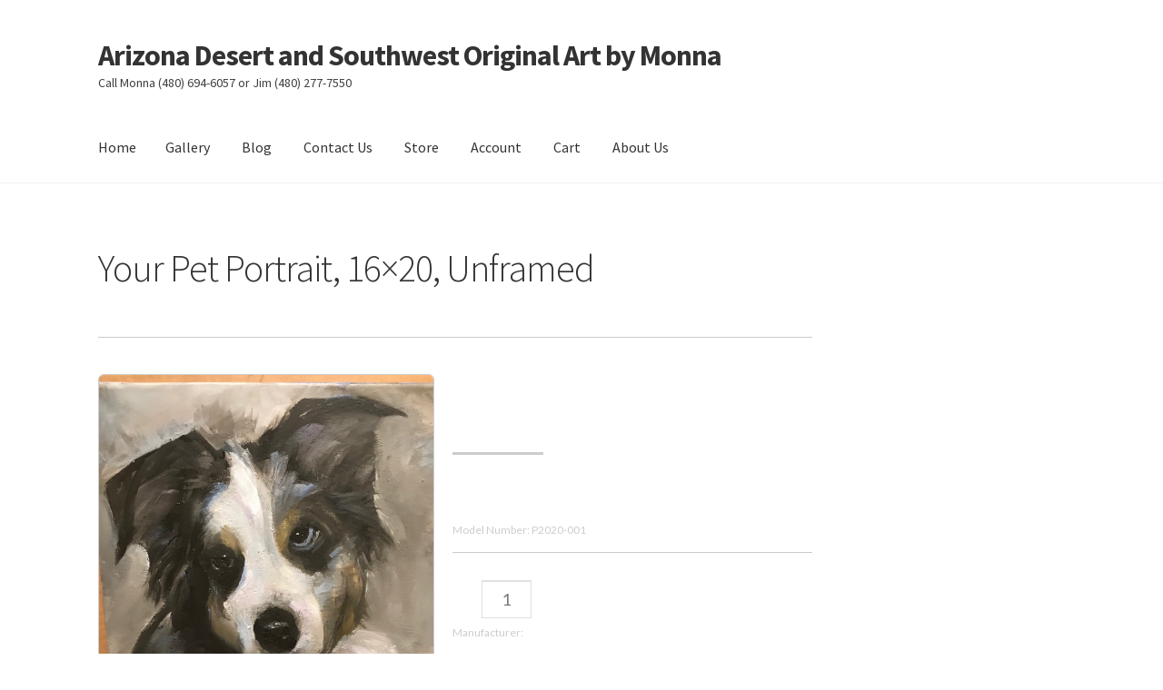

--- FILE ---
content_type: text/html; charset=UTF-8
request_url: https://monnabarrick.com/store/your-pet-portrait-16x20-unframed/
body_size: 14207
content:
<!doctype html>
<html lang="en-US">
<head>
<meta charset="UTF-8">
<meta name="viewport" content="width=device-width, initial-scale=1">
<link rel="profile" href="http://gmpg.org/xfn/11">
<link rel="pingback" href="https://monnabarrick.com/xmlrpc.php">

<title>Your Pet Portrait, 16&#215;20, Unframed &#8211; Arizona Desert and Southwest Original Art by Monna</title>
<meta name='robots' content='max-image-preview:large' />
	<style>img:is([sizes="auto" i], [sizes^="auto," i]) { contain-intrinsic-size: 3000px 1500px }</style>
	<link rel='dns-prefetch' href='//fonts.googleapis.com' />
<link rel="alternate" type="application/rss+xml" title="Arizona Desert and Southwest Original Art by Monna &raquo; Feed" href="https://monnabarrick.com/feed/" />
<link rel="alternate" type="application/rss+xml" title="Arizona Desert and Southwest Original Art by Monna &raquo; Comments Feed" href="https://monnabarrick.com/comments/feed/" />
<link rel="alternate" type="application/rss+xml" title="Arizona Desert and Southwest Original Art by Monna &raquo; Your Pet Portrait, 16&#215;20, Unframed Comments Feed" href="https://monnabarrick.com/store/your-pet-portrait-16x20-unframed/feed/" />
<script>
window._wpemojiSettings = {"baseUrl":"https:\/\/s.w.org\/images\/core\/emoji\/16.0.1\/72x72\/","ext":".png","svgUrl":"https:\/\/s.w.org\/images\/core\/emoji\/16.0.1\/svg\/","svgExt":".svg","source":{"concatemoji":"https:\/\/monnabarrick.com\/wp-includes\/js\/wp-emoji-release.min.js?ver=6.8.3"}};
/*! This file is auto-generated */
!function(s,n){var o,i,e;function c(e){try{var t={supportTests:e,timestamp:(new Date).valueOf()};sessionStorage.setItem(o,JSON.stringify(t))}catch(e){}}function p(e,t,n){e.clearRect(0,0,e.canvas.width,e.canvas.height),e.fillText(t,0,0);var t=new Uint32Array(e.getImageData(0,0,e.canvas.width,e.canvas.height).data),a=(e.clearRect(0,0,e.canvas.width,e.canvas.height),e.fillText(n,0,0),new Uint32Array(e.getImageData(0,0,e.canvas.width,e.canvas.height).data));return t.every(function(e,t){return e===a[t]})}function u(e,t){e.clearRect(0,0,e.canvas.width,e.canvas.height),e.fillText(t,0,0);for(var n=e.getImageData(16,16,1,1),a=0;a<n.data.length;a++)if(0!==n.data[a])return!1;return!0}function f(e,t,n,a){switch(t){case"flag":return n(e,"\ud83c\udff3\ufe0f\u200d\u26a7\ufe0f","\ud83c\udff3\ufe0f\u200b\u26a7\ufe0f")?!1:!n(e,"\ud83c\udde8\ud83c\uddf6","\ud83c\udde8\u200b\ud83c\uddf6")&&!n(e,"\ud83c\udff4\udb40\udc67\udb40\udc62\udb40\udc65\udb40\udc6e\udb40\udc67\udb40\udc7f","\ud83c\udff4\u200b\udb40\udc67\u200b\udb40\udc62\u200b\udb40\udc65\u200b\udb40\udc6e\u200b\udb40\udc67\u200b\udb40\udc7f");case"emoji":return!a(e,"\ud83e\udedf")}return!1}function g(e,t,n,a){var r="undefined"!=typeof WorkerGlobalScope&&self instanceof WorkerGlobalScope?new OffscreenCanvas(300,150):s.createElement("canvas"),o=r.getContext("2d",{willReadFrequently:!0}),i=(o.textBaseline="top",o.font="600 32px Arial",{});return e.forEach(function(e){i[e]=t(o,e,n,a)}),i}function t(e){var t=s.createElement("script");t.src=e,t.defer=!0,s.head.appendChild(t)}"undefined"!=typeof Promise&&(o="wpEmojiSettingsSupports",i=["flag","emoji"],n.supports={everything:!0,everythingExceptFlag:!0},e=new Promise(function(e){s.addEventListener("DOMContentLoaded",e,{once:!0})}),new Promise(function(t){var n=function(){try{var e=JSON.parse(sessionStorage.getItem(o));if("object"==typeof e&&"number"==typeof e.timestamp&&(new Date).valueOf()<e.timestamp+604800&&"object"==typeof e.supportTests)return e.supportTests}catch(e){}return null}();if(!n){if("undefined"!=typeof Worker&&"undefined"!=typeof OffscreenCanvas&&"undefined"!=typeof URL&&URL.createObjectURL&&"undefined"!=typeof Blob)try{var e="postMessage("+g.toString()+"("+[JSON.stringify(i),f.toString(),p.toString(),u.toString()].join(",")+"));",a=new Blob([e],{type:"text/javascript"}),r=new Worker(URL.createObjectURL(a),{name:"wpTestEmojiSupports"});return void(r.onmessage=function(e){c(n=e.data),r.terminate(),t(n)})}catch(e){}c(n=g(i,f,p,u))}t(n)}).then(function(e){for(var t in e)n.supports[t]=e[t],n.supports.everything=n.supports.everything&&n.supports[t],"flag"!==t&&(n.supports.everythingExceptFlag=n.supports.everythingExceptFlag&&n.supports[t]);n.supports.everythingExceptFlag=n.supports.everythingExceptFlag&&!n.supports.flag,n.DOMReady=!1,n.readyCallback=function(){n.DOMReady=!0}}).then(function(){return e}).then(function(){var e;n.supports.everything||(n.readyCallback(),(e=n.source||{}).concatemoji?t(e.concatemoji):e.wpemoji&&e.twemoji&&(t(e.twemoji),t(e.wpemoji)))}))}((window,document),window._wpemojiSettings);
</script>
<style id='wp-emoji-styles-inline-css'>

	img.wp-smiley, img.emoji {
		display: inline !important;
		border: none !important;
		box-shadow: none !important;
		height: 1em !important;
		width: 1em !important;
		margin: 0 0.07em !important;
		vertical-align: -0.1em !important;
		background: none !important;
		padding: 0 !important;
	}
</style>
<link rel='stylesheet' id='wp-block-library-css' href='https://monnabarrick.com/wp-includes/css/dist/block-library/style.min.css?ver=6.8.3' media='all' />
<style id='wp-block-library-theme-inline-css'>
.wp-block-audio :where(figcaption){color:#555;font-size:13px;text-align:center}.is-dark-theme .wp-block-audio :where(figcaption){color:#ffffffa6}.wp-block-audio{margin:0 0 1em}.wp-block-code{border:1px solid #ccc;border-radius:4px;font-family:Menlo,Consolas,monaco,monospace;padding:.8em 1em}.wp-block-embed :where(figcaption){color:#555;font-size:13px;text-align:center}.is-dark-theme .wp-block-embed :where(figcaption){color:#ffffffa6}.wp-block-embed{margin:0 0 1em}.blocks-gallery-caption{color:#555;font-size:13px;text-align:center}.is-dark-theme .blocks-gallery-caption{color:#ffffffa6}:root :where(.wp-block-image figcaption){color:#555;font-size:13px;text-align:center}.is-dark-theme :root :where(.wp-block-image figcaption){color:#ffffffa6}.wp-block-image{margin:0 0 1em}.wp-block-pullquote{border-bottom:4px solid;border-top:4px solid;color:currentColor;margin-bottom:1.75em}.wp-block-pullquote cite,.wp-block-pullquote footer,.wp-block-pullquote__citation{color:currentColor;font-size:.8125em;font-style:normal;text-transform:uppercase}.wp-block-quote{border-left:.25em solid;margin:0 0 1.75em;padding-left:1em}.wp-block-quote cite,.wp-block-quote footer{color:currentColor;font-size:.8125em;font-style:normal;position:relative}.wp-block-quote:where(.has-text-align-right){border-left:none;border-right:.25em solid;padding-left:0;padding-right:1em}.wp-block-quote:where(.has-text-align-center){border:none;padding-left:0}.wp-block-quote.is-large,.wp-block-quote.is-style-large,.wp-block-quote:where(.is-style-plain){border:none}.wp-block-search .wp-block-search__label{font-weight:700}.wp-block-search__button{border:1px solid #ccc;padding:.375em .625em}:where(.wp-block-group.has-background){padding:1.25em 2.375em}.wp-block-separator.has-css-opacity{opacity:.4}.wp-block-separator{border:none;border-bottom:2px solid;margin-left:auto;margin-right:auto}.wp-block-separator.has-alpha-channel-opacity{opacity:1}.wp-block-separator:not(.is-style-wide):not(.is-style-dots){width:100px}.wp-block-separator.has-background:not(.is-style-dots){border-bottom:none;height:1px}.wp-block-separator.has-background:not(.is-style-wide):not(.is-style-dots){height:2px}.wp-block-table{margin:0 0 1em}.wp-block-table td,.wp-block-table th{word-break:normal}.wp-block-table :where(figcaption){color:#555;font-size:13px;text-align:center}.is-dark-theme .wp-block-table :where(figcaption){color:#ffffffa6}.wp-block-video :where(figcaption){color:#555;font-size:13px;text-align:center}.is-dark-theme .wp-block-video :where(figcaption){color:#ffffffa6}.wp-block-video{margin:0 0 1em}:root :where(.wp-block-template-part.has-background){margin-bottom:0;margin-top:0;padding:1.25em 2.375em}
</style>
<style id='classic-theme-styles-inline-css'>
/*! This file is auto-generated */
.wp-block-button__link{color:#fff;background-color:#32373c;border-radius:9999px;box-shadow:none;text-decoration:none;padding:calc(.667em + 2px) calc(1.333em + 2px);font-size:1.125em}.wp-block-file__button{background:#32373c;color:#fff;text-decoration:none}
</style>
<link rel='stylesheet' id='storefront-gutenberg-blocks-css' href='https://monnabarrick.com/wp-content/themes/storefront/assets/css/base/gutenberg-blocks.css?ver=4.6.2' media='all' />
<style id='storefront-gutenberg-blocks-inline-css'>

				.wp-block-button__link:not(.has-text-color) {
					color: #333333;
				}

				.wp-block-button__link:not(.has-text-color):hover,
				.wp-block-button__link:not(.has-text-color):focus,
				.wp-block-button__link:not(.has-text-color):active {
					color: #333333;
				}

				.wp-block-button__link:not(.has-background) {
					background-color: #eeeeee;
				}

				.wp-block-button__link:not(.has-background):hover,
				.wp-block-button__link:not(.has-background):focus,
				.wp-block-button__link:not(.has-background):active {
					border-color: #d5d5d5;
					background-color: #d5d5d5;
				}

				.wc-block-grid__products .wc-block-grid__product .wp-block-button__link {
					background-color: #eeeeee;
					border-color: #eeeeee;
					color: #333333;
				}

				.wp-block-quote footer,
				.wp-block-quote cite,
				.wp-block-quote__citation {
					color: #6d6d6d;
				}

				.wp-block-pullquote cite,
				.wp-block-pullquote footer,
				.wp-block-pullquote__citation {
					color: #6d6d6d;
				}

				.wp-block-image figcaption {
					color: #6d6d6d;
				}

				.wp-block-separator.is-style-dots::before {
					color: #333333;
				}

				.wp-block-file a.wp-block-file__button {
					color: #333333;
					background-color: #eeeeee;
					border-color: #eeeeee;
				}

				.wp-block-file a.wp-block-file__button:hover,
				.wp-block-file a.wp-block-file__button:focus,
				.wp-block-file a.wp-block-file__button:active {
					color: #333333;
					background-color: #d5d5d5;
				}

				.wp-block-code,
				.wp-block-preformatted pre {
					color: #6d6d6d;
				}

				.wp-block-table:not( .has-background ):not( .is-style-stripes ) tbody tr:nth-child(2n) td {
					background-color: #fdfdfd;
				}

				.wp-block-cover .wp-block-cover__inner-container h1:not(.has-text-color),
				.wp-block-cover .wp-block-cover__inner-container h2:not(.has-text-color),
				.wp-block-cover .wp-block-cover__inner-container h3:not(.has-text-color),
				.wp-block-cover .wp-block-cover__inner-container h4:not(.has-text-color),
				.wp-block-cover .wp-block-cover__inner-container h5:not(.has-text-color),
				.wp-block-cover .wp-block-cover__inner-container h6:not(.has-text-color) {
					color: #000000;
				}

				div.wc-block-components-price-slider__range-input-progress,
				.rtl .wc-block-components-price-slider__range-input-progress {
					--range-color: #7f54b3;
				}

				/* Target only IE11 */
				@media all and (-ms-high-contrast: none), (-ms-high-contrast: active) {
					.wc-block-components-price-slider__range-input-progress {
						background: #7f54b3;
					}
				}

				.wc-block-components-button:not(.is-link) {
					background-color: #333333;
					color: #ffffff;
				}

				.wc-block-components-button:not(.is-link):hover,
				.wc-block-components-button:not(.is-link):focus,
				.wc-block-components-button:not(.is-link):active {
					background-color: #1a1a1a;
					color: #ffffff;
				}

				.wc-block-components-button:not(.is-link):disabled {
					background-color: #333333;
					color: #ffffff;
				}

				.wc-block-cart__submit-container {
					background-color: #ffffff;
				}

				.wc-block-cart__submit-container::before {
					color: rgba(220,220,220,0.5);
				}

				.wc-block-components-order-summary-item__quantity {
					background-color: #ffffff;
					border-color: #6d6d6d;
					box-shadow: 0 0 0 2px #ffffff;
					color: #6d6d6d;
				}
			
</style>
<style id='global-styles-inline-css'>
:root{--wp--preset--aspect-ratio--square: 1;--wp--preset--aspect-ratio--4-3: 4/3;--wp--preset--aspect-ratio--3-4: 3/4;--wp--preset--aspect-ratio--3-2: 3/2;--wp--preset--aspect-ratio--2-3: 2/3;--wp--preset--aspect-ratio--16-9: 16/9;--wp--preset--aspect-ratio--9-16: 9/16;--wp--preset--color--black: #000000;--wp--preset--color--cyan-bluish-gray: #abb8c3;--wp--preset--color--white: #ffffff;--wp--preset--color--pale-pink: #f78da7;--wp--preset--color--vivid-red: #cf2e2e;--wp--preset--color--luminous-vivid-orange: #ff6900;--wp--preset--color--luminous-vivid-amber: #fcb900;--wp--preset--color--light-green-cyan: #7bdcb5;--wp--preset--color--vivid-green-cyan: #00d084;--wp--preset--color--pale-cyan-blue: #8ed1fc;--wp--preset--color--vivid-cyan-blue: #0693e3;--wp--preset--color--vivid-purple: #9b51e0;--wp--preset--gradient--vivid-cyan-blue-to-vivid-purple: linear-gradient(135deg,rgba(6,147,227,1) 0%,rgb(155,81,224) 100%);--wp--preset--gradient--light-green-cyan-to-vivid-green-cyan: linear-gradient(135deg,rgb(122,220,180) 0%,rgb(0,208,130) 100%);--wp--preset--gradient--luminous-vivid-amber-to-luminous-vivid-orange: linear-gradient(135deg,rgba(252,185,0,1) 0%,rgba(255,105,0,1) 100%);--wp--preset--gradient--luminous-vivid-orange-to-vivid-red: linear-gradient(135deg,rgba(255,105,0,1) 0%,rgb(207,46,46) 100%);--wp--preset--gradient--very-light-gray-to-cyan-bluish-gray: linear-gradient(135deg,rgb(238,238,238) 0%,rgb(169,184,195) 100%);--wp--preset--gradient--cool-to-warm-spectrum: linear-gradient(135deg,rgb(74,234,220) 0%,rgb(151,120,209) 20%,rgb(207,42,186) 40%,rgb(238,44,130) 60%,rgb(251,105,98) 80%,rgb(254,248,76) 100%);--wp--preset--gradient--blush-light-purple: linear-gradient(135deg,rgb(255,206,236) 0%,rgb(152,150,240) 100%);--wp--preset--gradient--blush-bordeaux: linear-gradient(135deg,rgb(254,205,165) 0%,rgb(254,45,45) 50%,rgb(107,0,62) 100%);--wp--preset--gradient--luminous-dusk: linear-gradient(135deg,rgb(255,203,112) 0%,rgb(199,81,192) 50%,rgb(65,88,208) 100%);--wp--preset--gradient--pale-ocean: linear-gradient(135deg,rgb(255,245,203) 0%,rgb(182,227,212) 50%,rgb(51,167,181) 100%);--wp--preset--gradient--electric-grass: linear-gradient(135deg,rgb(202,248,128) 0%,rgb(113,206,126) 100%);--wp--preset--gradient--midnight: linear-gradient(135deg,rgb(2,3,129) 0%,rgb(40,116,252) 100%);--wp--preset--font-size--small: 14px;--wp--preset--font-size--medium: 23px;--wp--preset--font-size--large: 26px;--wp--preset--font-size--x-large: 42px;--wp--preset--font-size--normal: 16px;--wp--preset--font-size--huge: 37px;--wp--preset--spacing--20: 0.44rem;--wp--preset--spacing--30: 0.67rem;--wp--preset--spacing--40: 1rem;--wp--preset--spacing--50: 1.5rem;--wp--preset--spacing--60: 2.25rem;--wp--preset--spacing--70: 3.38rem;--wp--preset--spacing--80: 5.06rem;--wp--preset--shadow--natural: 6px 6px 9px rgba(0, 0, 0, 0.2);--wp--preset--shadow--deep: 12px 12px 50px rgba(0, 0, 0, 0.4);--wp--preset--shadow--sharp: 6px 6px 0px rgba(0, 0, 0, 0.2);--wp--preset--shadow--outlined: 6px 6px 0px -3px rgba(255, 255, 255, 1), 6px 6px rgba(0, 0, 0, 1);--wp--preset--shadow--crisp: 6px 6px 0px rgba(0, 0, 0, 1);}:root :where(.is-layout-flow) > :first-child{margin-block-start: 0;}:root :where(.is-layout-flow) > :last-child{margin-block-end: 0;}:root :where(.is-layout-flow) > *{margin-block-start: 24px;margin-block-end: 0;}:root :where(.is-layout-constrained) > :first-child{margin-block-start: 0;}:root :where(.is-layout-constrained) > :last-child{margin-block-end: 0;}:root :where(.is-layout-constrained) > *{margin-block-start: 24px;margin-block-end: 0;}:root :where(.is-layout-flex){gap: 24px;}:root :where(.is-layout-grid){gap: 24px;}body .is-layout-flex{display: flex;}.is-layout-flex{flex-wrap: wrap;align-items: center;}.is-layout-flex > :is(*, div){margin: 0;}body .is-layout-grid{display: grid;}.is-layout-grid > :is(*, div){margin: 0;}.has-black-color{color: var(--wp--preset--color--black) !important;}.has-cyan-bluish-gray-color{color: var(--wp--preset--color--cyan-bluish-gray) !important;}.has-white-color{color: var(--wp--preset--color--white) !important;}.has-pale-pink-color{color: var(--wp--preset--color--pale-pink) !important;}.has-vivid-red-color{color: var(--wp--preset--color--vivid-red) !important;}.has-luminous-vivid-orange-color{color: var(--wp--preset--color--luminous-vivid-orange) !important;}.has-luminous-vivid-amber-color{color: var(--wp--preset--color--luminous-vivid-amber) !important;}.has-light-green-cyan-color{color: var(--wp--preset--color--light-green-cyan) !important;}.has-vivid-green-cyan-color{color: var(--wp--preset--color--vivid-green-cyan) !important;}.has-pale-cyan-blue-color{color: var(--wp--preset--color--pale-cyan-blue) !important;}.has-vivid-cyan-blue-color{color: var(--wp--preset--color--vivid-cyan-blue) !important;}.has-vivid-purple-color{color: var(--wp--preset--color--vivid-purple) !important;}.has-black-background-color{background-color: var(--wp--preset--color--black) !important;}.has-cyan-bluish-gray-background-color{background-color: var(--wp--preset--color--cyan-bluish-gray) !important;}.has-white-background-color{background-color: var(--wp--preset--color--white) !important;}.has-pale-pink-background-color{background-color: var(--wp--preset--color--pale-pink) !important;}.has-vivid-red-background-color{background-color: var(--wp--preset--color--vivid-red) !important;}.has-luminous-vivid-orange-background-color{background-color: var(--wp--preset--color--luminous-vivid-orange) !important;}.has-luminous-vivid-amber-background-color{background-color: var(--wp--preset--color--luminous-vivid-amber) !important;}.has-light-green-cyan-background-color{background-color: var(--wp--preset--color--light-green-cyan) !important;}.has-vivid-green-cyan-background-color{background-color: var(--wp--preset--color--vivid-green-cyan) !important;}.has-pale-cyan-blue-background-color{background-color: var(--wp--preset--color--pale-cyan-blue) !important;}.has-vivid-cyan-blue-background-color{background-color: var(--wp--preset--color--vivid-cyan-blue) !important;}.has-vivid-purple-background-color{background-color: var(--wp--preset--color--vivid-purple) !important;}.has-black-border-color{border-color: var(--wp--preset--color--black) !important;}.has-cyan-bluish-gray-border-color{border-color: var(--wp--preset--color--cyan-bluish-gray) !important;}.has-white-border-color{border-color: var(--wp--preset--color--white) !important;}.has-pale-pink-border-color{border-color: var(--wp--preset--color--pale-pink) !important;}.has-vivid-red-border-color{border-color: var(--wp--preset--color--vivid-red) !important;}.has-luminous-vivid-orange-border-color{border-color: var(--wp--preset--color--luminous-vivid-orange) !important;}.has-luminous-vivid-amber-border-color{border-color: var(--wp--preset--color--luminous-vivid-amber) !important;}.has-light-green-cyan-border-color{border-color: var(--wp--preset--color--light-green-cyan) !important;}.has-vivid-green-cyan-border-color{border-color: var(--wp--preset--color--vivid-green-cyan) !important;}.has-pale-cyan-blue-border-color{border-color: var(--wp--preset--color--pale-cyan-blue) !important;}.has-vivid-cyan-blue-border-color{border-color: var(--wp--preset--color--vivid-cyan-blue) !important;}.has-vivid-purple-border-color{border-color: var(--wp--preset--color--vivid-purple) !important;}.has-vivid-cyan-blue-to-vivid-purple-gradient-background{background: var(--wp--preset--gradient--vivid-cyan-blue-to-vivid-purple) !important;}.has-light-green-cyan-to-vivid-green-cyan-gradient-background{background: var(--wp--preset--gradient--light-green-cyan-to-vivid-green-cyan) !important;}.has-luminous-vivid-amber-to-luminous-vivid-orange-gradient-background{background: var(--wp--preset--gradient--luminous-vivid-amber-to-luminous-vivid-orange) !important;}.has-luminous-vivid-orange-to-vivid-red-gradient-background{background: var(--wp--preset--gradient--luminous-vivid-orange-to-vivid-red) !important;}.has-very-light-gray-to-cyan-bluish-gray-gradient-background{background: var(--wp--preset--gradient--very-light-gray-to-cyan-bluish-gray) !important;}.has-cool-to-warm-spectrum-gradient-background{background: var(--wp--preset--gradient--cool-to-warm-spectrum) !important;}.has-blush-light-purple-gradient-background{background: var(--wp--preset--gradient--blush-light-purple) !important;}.has-blush-bordeaux-gradient-background{background: var(--wp--preset--gradient--blush-bordeaux) !important;}.has-luminous-dusk-gradient-background{background: var(--wp--preset--gradient--luminous-dusk) !important;}.has-pale-ocean-gradient-background{background: var(--wp--preset--gradient--pale-ocean) !important;}.has-electric-grass-gradient-background{background: var(--wp--preset--gradient--electric-grass) !important;}.has-midnight-gradient-background{background: var(--wp--preset--gradient--midnight) !important;}.has-small-font-size{font-size: var(--wp--preset--font-size--small) !important;}.has-medium-font-size{font-size: var(--wp--preset--font-size--medium) !important;}.has-large-font-size{font-size: var(--wp--preset--font-size--large) !important;}.has-x-large-font-size{font-size: var(--wp--preset--font-size--x-large) !important;}
:root :where(.wp-block-pullquote){font-size: 1.5em;line-height: 1.6;}
</style>
<link rel='stylesheet' id='jquery-ui-css' href='https://monnabarrick.com/wp-content/plugins/wp-easycart/design/theme/base-responsive-v3/smoothness-jquery-ui.min.css?ver=6.8.3' media='all' />
<link rel='stylesheet' id='wpeasycart_css-css' href='https://monnabarrick.com/wp-content/plugins/wp-easycart/design/theme/base-responsive-v3/ec-store.css?ver=5_8_12' media='all' />
<link rel='stylesheet' id='wpeasycart_gfont-css' href='https://fonts.googleapis.com/css?family=Lato%7CMonda%7COpen+Sans%7CDroid+Serif&#038;ver=6.8.3' media='all' />
<link rel='stylesheet' id='wpeasycart_owl_carousel_css-css' href='https://monnabarrick.com/wp-content/plugins/wp-easycart/design/theme/base-responsive-v3/owl.carousel.css?ver=6.8.3' media='all' />
<link rel='stylesheet' id='dashicons-css' href='https://monnabarrick.com/wp-includes/css/dashicons.min.css?ver=6.8.3' media='all' />
<link rel='stylesheet' id='wp-components-css' href='https://monnabarrick.com/wp-includes/css/dist/components/style.min.css?ver=6.8.3' media='all' />
<link rel='stylesheet' id='godaddy-styles-css' href='https://monnabarrick.com/wp-content/mu-plugins/vendor/wpex/godaddy-launch/includes/Dependencies/GoDaddy/Styles/build/latest.css?ver=2.0.2' media='all' />
<link rel='stylesheet' id='storefront-style-css' href='https://monnabarrick.com/wp-content/themes/storefront/style.css?ver=4.6.2' media='all' />
<style id='storefront-style-inline-css'>

			.main-navigation ul li a,
			.site-title a,
			ul.menu li a,
			.site-branding h1 a,
			button.menu-toggle,
			button.menu-toggle:hover,
			.handheld-navigation .dropdown-toggle {
				color: #333333;
			}

			button.menu-toggle,
			button.menu-toggle:hover {
				border-color: #333333;
			}

			.main-navigation ul li a:hover,
			.main-navigation ul li:hover > a,
			.site-title a:hover,
			.site-header ul.menu li.current-menu-item > a {
				color: #747474;
			}

			table:not( .has-background ) th {
				background-color: #f8f8f8;
			}

			table:not( .has-background ) tbody td {
				background-color: #fdfdfd;
			}

			table:not( .has-background ) tbody tr:nth-child(2n) td,
			fieldset,
			fieldset legend {
				background-color: #fbfbfb;
			}

			.site-header,
			.secondary-navigation ul ul,
			.main-navigation ul.menu > li.menu-item-has-children:after,
			.secondary-navigation ul.menu ul,
			.storefront-handheld-footer-bar,
			.storefront-handheld-footer-bar ul li > a,
			.storefront-handheld-footer-bar ul li.search .site-search,
			button.menu-toggle,
			button.menu-toggle:hover {
				background-color: #ffffff;
			}

			p.site-description,
			.site-header,
			.storefront-handheld-footer-bar {
				color: #404040;
			}

			button.menu-toggle:after,
			button.menu-toggle:before,
			button.menu-toggle span:before {
				background-color: #333333;
			}

			h1, h2, h3, h4, h5, h6, .wc-block-grid__product-title {
				color: #333333;
			}

			.widget h1 {
				border-bottom-color: #333333;
			}

			body,
			.secondary-navigation a {
				color: #6d6d6d;
			}

			.widget-area .widget a,
			.hentry .entry-header .posted-on a,
			.hentry .entry-header .post-author a,
			.hentry .entry-header .post-comments a,
			.hentry .entry-header .byline a {
				color: #727272;
			}

			a {
				color: #7f54b3;
			}

			a:focus,
			button:focus,
			.button.alt:focus,
			input:focus,
			textarea:focus,
			input[type="button"]:focus,
			input[type="reset"]:focus,
			input[type="submit"]:focus,
			input[type="email"]:focus,
			input[type="tel"]:focus,
			input[type="url"]:focus,
			input[type="password"]:focus,
			input[type="search"]:focus {
				outline-color: #7f54b3;
			}

			button, input[type="button"], input[type="reset"], input[type="submit"], .button, .widget a.button {
				background-color: #eeeeee;
				border-color: #eeeeee;
				color: #333333;
			}

			button:hover, input[type="button"]:hover, input[type="reset"]:hover, input[type="submit"]:hover, .button:hover, .widget a.button:hover {
				background-color: #d5d5d5;
				border-color: #d5d5d5;
				color: #333333;
			}

			button.alt, input[type="button"].alt, input[type="reset"].alt, input[type="submit"].alt, .button.alt, .widget-area .widget a.button.alt {
				background-color: #333333;
				border-color: #333333;
				color: #ffffff;
			}

			button.alt:hover, input[type="button"].alt:hover, input[type="reset"].alt:hover, input[type="submit"].alt:hover, .button.alt:hover, .widget-area .widget a.button.alt:hover {
				background-color: #1a1a1a;
				border-color: #1a1a1a;
				color: #ffffff;
			}

			.pagination .page-numbers li .page-numbers.current {
				background-color: #e6e6e6;
				color: #636363;
			}

			#comments .comment-list .comment-content .comment-text {
				background-color: #f8f8f8;
			}

			.site-footer {
				background-color: #f0f0f0;
				color: #6d6d6d;
			}

			.site-footer a:not(.button):not(.components-button) {
				color: #333333;
			}

			.site-footer .storefront-handheld-footer-bar a:not(.button):not(.components-button) {
				color: #333333;
			}

			.site-footer h1, .site-footer h2, .site-footer h3, .site-footer h4, .site-footer h5, .site-footer h6, .site-footer .widget .widget-title, .site-footer .widget .widgettitle {
				color: #333333;
			}

			.page-template-template-homepage.has-post-thumbnail .type-page.has-post-thumbnail .entry-title {
				color: #000000;
			}

			.page-template-template-homepage.has-post-thumbnail .type-page.has-post-thumbnail .entry-content {
				color: #000000;
			}

			@media screen and ( min-width: 768px ) {
				.secondary-navigation ul.menu a:hover {
					color: #595959;
				}

				.secondary-navigation ul.menu a {
					color: #404040;
				}

				.main-navigation ul.menu ul.sub-menu,
				.main-navigation ul.nav-menu ul.children {
					background-color: #f0f0f0;
				}

				.site-header {
					border-bottom-color: #f0f0f0;
				}
			}
</style>
<link rel='stylesheet' id='storefront-icons-css' href='https://monnabarrick.com/wp-content/themes/storefront/assets/css/base/icons.css?ver=4.6.2' media='all' />
<link rel='stylesheet' id='storefront-fonts-css' href='https://fonts.googleapis.com/css?family=Source+Sans+Pro%3A400%2C300%2C300italic%2C400italic%2C600%2C700%2C900&#038;subset=latin%2Clatin-ext&#038;ver=4.6.2' media='all' />
<script src="https://monnabarrick.com/wp-includes/js/jquery/jquery.min.js?ver=3.7.1" id="jquery-core-js"></script>
<script src="https://monnabarrick.com/wp-includes/js/jquery/jquery-migrate.min.js?ver=3.4.1" id="jquery-migrate-js"></script>
<script src="https://monnabarrick.com/wp-includes/js/jquery/ui/core.min.js?ver=1.13.3" id="jquery-ui-core-js"></script>
<script src="https://monnabarrick.com/wp-includes/js/jquery/ui/accordion.min.js?ver=1.13.3" id="jquery-ui-accordion-js"></script>
<script src="https://monnabarrick.com/wp-includes/js/jquery/ui/datepicker.min.js?ver=1.13.3" id="jquery-ui-datepicker-js"></script>
<script id="jquery-ui-datepicker-js-after">
jQuery(function(jQuery){jQuery.datepicker.setDefaults({"closeText":"Close","currentText":"Today","monthNames":["January","February","March","April","May","June","July","August","September","October","November","December"],"monthNamesShort":["Jan","Feb","Mar","Apr","May","Jun","Jul","Aug","Sep","Oct","Nov","Dec"],"nextText":"Next","prevText":"Previous","dayNames":["Sunday","Monday","Tuesday","Wednesday","Thursday","Friday","Saturday"],"dayNamesShort":["Sun","Mon","Tue","Wed","Thu","Fri","Sat"],"dayNamesMin":["S","M","T","W","T","F","S"],"dateFormat":"MM d, yy","firstDay":0,"isRTL":false});});
</script>
<script id="wpeasycart_js-js-extra">
var wpeasycart_ajax_object = {"ga4_id":"","ga4_conv_id":"","ajax_url":"https:\/\/monnabarrick.com\/wp-admin\/admin-ajax.php","current_language":"EN","location_id":"0"};
</script>
<script src="https://monnabarrick.com/wp-content/plugins/wp-easycart/design/theme/base-responsive-v3/ec-store.js?ver=5_8_12" id="wpeasycart_js-js"></script>
<script src="https://monnabarrick.com/wp-content/plugins/wp-easycart/design/theme/base-responsive-v3/owl.carousel.min.js?ver=5_8_12" id="wpeasycart_owl_carousel_js-js"></script>
<link rel="https://api.w.org/" href="https://monnabarrick.com/wp-json/" /><link rel="alternate" title="JSON" type="application/json" href="https://monnabarrick.com/wp-json/wp/v2/pages/836" /><link rel="EditURI" type="application/rsd+xml" title="RSD" href="https://monnabarrick.com/xmlrpc.php?rsd" />
<meta name="generator" content="WordPress 6.8.3" />
<link rel="canonical" href="https://monnabarrick.com/store/your-pet-portrait-16x20-unframed/" />
<link rel='shortlink' href='https://monnabarrick.com/?p=836' />
<link rel="alternate" title="oEmbed (JSON)" type="application/json+oembed" href="https://monnabarrick.com/wp-json/oembed/1.0/embed?url=https%3A%2F%2Fmonnabarrick.com%2Fyour-pet-portrait-16x20-unframed%2F" />
<link rel="alternate" title="oEmbed (XML)" type="text/xml+oembed" href="https://monnabarrick.com/wp-json/oembed/1.0/embed?url=https%3A%2F%2Fmonnabarrick.com%2Fyour-pet-portrait-16x20-unframed%2F&#038;format=xml" />
<meta name="generator" content="Redux 4.5.9" />
<meta property="og:title" content="Your Pet Portrait, 16x20, Unframed" />
<meta property="og:type" content="product" />
<meta property="og:description" content="Order Your Pet Portrait, 16x20, Unframed by Monna BarrickGet your pet immortalized in an Original Oil Painting by Monna BarrickNeed good photo of head and shoulders16×20 UnframedSee sample Photo &amp;amp; Portrait" />
<meta property="og:image" content="https://monnabarrick.com/wp-content/uploads/2020/07/Dog-Portrait.jpg" />
<meta property="og:url" content="https://monnabarrick.com/store/your-pet-portrait-16x20-unframed/" /> 

<style>
.ec_out_of_stock_notify{ border-color:#ffffff; }
.ec_out_of_stock_notify_title, .ec_out_of_stock_notify_button > input, #ec_user_login_link a{ background-color:#ffffff; }
.ec_product_type1 .ec_product_addtocart{ background-color:#ffffff; border-bottom-color:#85cd54; }
.ec_product_type3 .ec_product_addtocart{ background-color:#ffffff !important; }
.ec_price_container_type5{ background-color:#ffffff; }
.ec_price_container_type5:after{ border-color: #85cd54 transparent transparent #85cd54; }
.ec_product_type6 .ec_product_meta_type6 .ec_price_container{ background-color:#ffffff; }
.ec_product_type6 .ec_product_meta_type6 .ec_price_container:after{ border-color:#85cd54 transparent transparent #85cd54; }
.ec_product_type6 .ec_product_meta_type6 .ec_product_addtocart{ background-color:#ffffff !important; }
.ec_product_type6 .ec_product_meta_type6 .ec_product_addtocart, .ec_product_meta_type6 .ec_product_addtocart a.ec_added_to_cart_button{ background-color:#ffffff !important; }
@media(hover: hover) {
	.ec_out_of_stock_notify_button > input:hover, #ec_user_login_link a:hover{ background-color:#85cd54; }
	.ec_product_type1 .ec_product_quickview > input:hover{ background:#ffffff; background-color:#ffffff; }
	.ec_product_type1 .ec_product_addtocart:hover{ background-color:#85cd54; border-bottom-color:#ffffff; }
	.ec_product_type3 .ec_product_addtocart:hover{ background-color:#85cd54 !important; }
	.ec_product_type3 .ec_product_addtocart:hover{ background-color:#ffffff; }
	.ec_product_type3 .ec_product_quickview > input:hover{ background:#ffffff; background-color:#ffffff; }
	.ec_product_type5 .ec_product_addtocart:hover{ background-color:#ffffff; }
	.ec_product_type5 .ec_product_quickview > input:hover{ background:#ffffff; background-color:#ffffff; }
	.ec_product_type6 .ec_product_meta_type6 .ec_product_addtocart:hover{ background-color:#85cd54 !important; }
	.ec_product_type6 .ec_product_meta_type6 .ec_product_addtocart:hover, .ec_product_meta_type6 .ec_product_addtocart a.ec_added_to_cart_button:hover{ background-color:#85cd54 !important; }
	.ec_product_type6 .ec_product_meta_type6 .ec_product_quickview > input:hover{ background-color:#ffffff; }
}
.ec_product_quickview_content_title, .ec_product_quickview_content_title > a{ color:#ffffff !important; }
.ec_product_quickview_content_title:hover, .ec_product_quickview_content_title > a:hover{ color:#85cd54 !important; }
.ec_product_quickview_content_quantity input[type="submit"], .ec_product_quickview_content_quantity input[type="button"], .ec_product_quickview_content_add_to_cart a{ background-color:#ffffff !important; }
.ec_product_quickview_content_quantity input[type="submit"]:hover, .ec_product_quickview_content_quantity input[type="button"]:hover, .ec_product_quickview_content_add_to_cart a:hover{ background-color:#85cd54 !important; }
.ec_product_quickview_content_quantity .ec_minus, .ec_product_quickview_content_quantity .ec_plus{ background-color:#ffffff; }
.ec_product_quickview_content_quantity .ec_minus:hover, .ec_product_quickview_content_quantity .ec_plus:hover{ background-color:#85cd54; }
.ec_quickview_view_details a{ color:#ffffff !important; }
.ec_quickview_view_details a:hover{ color:#85cd54 !important; }
.ec_product_page_sort > .ec_product_page_showing{ color:#ffffff; }
.ec_product_star_on{ border-bottom-color:#ffffff !important; color:#ffffff; border-bottom-color:#ffffff; }
.ec_product_star_on:before{ border-bottom-color:#ffffff; }
.ec_product_star_on:after{ color:#ffffff; border-bottom-color:#ffffff; }
.ec_product_star_off{ border-bottom-color:#666666 !important; color:#666666; }
.ec_product_star_off:before{ border-bottom-color:#666666; }
.ec_product_star_off:after{ color:#666666; border-bottom-color:#666666; }
.ec_product_added_to_cart a, .ec_cart_checkout_link{ color:#ffffff !important; }
.ec_product_added_to_cart a:hover, .ec_cart_checkout_link:hover{ color:#85cd54 !important; }
.ec_product_details_page a{ color:#ffffff; }
.ec_product_details_page a:hover{ color:#85cd54; }
.ec_details_title{ color:#FFFFFF !important; }
.ec_details_price > .ec_product_price{ color:#FFFFFF; }
.ec_details_price > .ec_product_sale_price{ color:#FFFFFF; }
.ec_details_magbox{ display:none; }
.ec_details_right{  }
.ec_details_model_number{ color:#CCCCCC !important; }
.ec_details_description{ color:#FFFFFF !important; }
.ec_details_stock_total{ color:#CCCCCC !important; }
.ec_details_add_to_cart_area > .ec_details_quantity > .ec_minus, .ec_details_add_to_cart_area > .ec_details_quantity > .ec_plus, .ec_details_add_to_cart_area > .ec_details_add_to_cart > input, .ec_details_add_to_cart_area > .ec_details_add_to_cart > a, .ec_details_customer_reviews_row > input[type="button"], .ec_details_inquiry_popup_main > form > .ec_details_add_to_cart input, .ec_details_inquiry_popup_main > form > .ec_details_add_to_cart > a, .wpeasycart-html-swatch{ background-color:#ffffff !important; }
.ec_details_add_to_cart_area > .ec_details_quantity > .ec_minus:hover, .ec_details_add_to_cart_area > .ec_details_quantity > .ec_plus:hover, .ec_details_add_to_cart_area > .ec_details_add_to_cart > input:hover, .ec_details_add_to_cart_area > .ec_details_add_to_cart > a:hover, .ec_details_customer_reviews_row > input[type="button"]:hover, .ec_details_inquiry_popup_main > form > .ec_details_add_to_cart > input:hover, .ec_details_inquiry_popup_main > form > .ec_details_add_to_cart > a:hover, .wpeasycart-html-swatch.ec_selected, .wpeasycart-html-swatch:hover{ background-color:#85cd54 !important; }
.ec_details_categories{ color:#CCCCCC !important; }
.ec_details_manufacturer{ color:#CCCCCC !important; }
.ec_details_tabs{ color:#FFFFFF; }
.ec_details_tab.ec_active{ border-top-color:#ffffff; }
.ec_details_customer_reviews_left > h3{ color:#ffffff !important; }
.ec_details_customer_review_date{ color:#CCCCCC; }
.ec_details_customer_review_date > strong{ color:#FFFFFF; }
.ec_details_customer_review_data{ color:#FFFFFF; }
.ec_details_customer_reviews_form > .ec_details_customer_reviews_form_holder > h3{ color:#ffffff !important; }
.ec_details_customer_reviews_row{ color:#FFFFFF; }
.ec_details_customer_reviews_row > input[type="button"]{ background-color:#AAAAAA; color:#000000; }
.ec_details_customer_reviews_row > input[type="button"]:hover{ background-color:#CCCCCC; }
.ec_details_related_products_area > h3{ color:#ffffff !important; }
.ec_product_details_star_on{ border-bottom-color:#FFFFFF !important; color:#FFFFFF; border-bottom-color:#FFFFFF; }
.ec_product_details_star_on:before{ border-bottom-color:#FFFFFF; }
.ec_product_details_star_on:after{ color:#FFFFFF; border-bottom-color:#FFFFFF; }
.ec_product_details_star_off{ border-bottom-color:#666666 !important; color:#666666; }
.ec_product_details_star_off:before{ border-bottom-color:#666666; }
.ec_product_details_star_off:after{ color:#666666; border-bottom-color:#666666; }
.ec_details_option_label{ color:#FFFFFF; }
.ec_details_swatches > li.ec_selected > img{ border:2px solid #ffffff; }
.ec_special_heading{ color:#ffffff; }
.ec_special_icon, .ec_special_icon_list{ background-color:#ffffff; }
.ec_cart_page a, .ec_restricted a{ color:#ffffff; }
.ec_cart_page a:hover, .ec_restricted a:hover{ color:#85cd54; }
a.ec_cart_empty_button{ background-color:#ffffff }
a.ec_cart_empty_button:hover{ background-color:#85cd54 }
.ec_cart_breadcrumb{ color:#ffffff; }
.ec_cart_table_continue_shopping{ color:#ffffff; }
.ec_cart_table_continue_shopping:hover{ color:#85cd54; }
.ec_cart_button_column > .ec_cart_button, .ec_cart_table_checkout_button{ background-color:#ffffff !important; }
.ec_cart_button_column > .ec_cart_button:hover, .ec_cart_table_checkout_button:hover{ background-color:#85cd54 !important; }
.ec_cart_breadcrumb_item_v2, .ec_cart_bottom_nav_back, .ec_cart_create_account_row_v2 > a, .ec_account_login_cancel_link{ color:#ffffff !important; }
.ec_cart_breadcrumb_item_v2:hover, .ec_cart_bottom_nav_back:hover, .ec_cart_create_account_row_v2 > a:hover, .ec_account_login_cancel_link:hover{ color:#85cd54 !important; }
.ec_cart > thead > tr{ border-bottom-color:#ffffff; }
.ec_cartitem_title{ color:#ffffff !important; }
.ec_cartitem_quantity_table > tbody > tr > td > .ec_minus, .ec_cartitem_quantity_table > tbody > tr > td > .ec_plus, .ec_cartitem_quantity_table > tbody > tr > td > .ec_cartitem_update_button{ background-color:#ffffff !important; }
.ec_cartitem_quantity_table > tbody > tr > td > .ec_minus:hover, .ec_cartitem_quantity_table > tbody > tr > td > .ec_plus:hover, .ec_cartitem_quantity_table > tbody > tr > td > .ec_cartitem_update_button:hover{ background-color:#85cd54 !important; }
.ec_cart_button_row > .ec_account_button{ background-color:#ffffff !important; }
.ec_cart_button_row > .ec_account_button:hover{ background-color:#85cd54 !important; }
.ec_cart_button_row > .ec_cart_button, .ec_cart_button_row input[type="button"], .ec_cart_button_row a.ec_cart_button{ background-color:#ffffff !important; }
.ec_cart_button_row > .ec_cart_button:hover, .ec_cart_button_row input[type="button"]:hover, .ec_cart_button_row a.ec_cart_button:hover{ background-color:#85cd54 !important; }
.ec_cart_button_row a.ec_account_login_link{ background:none !important; background-color:transparent !important; color:#ffffff; }
.ec_cart_button_row a.ec_account_login_link:hover{ background:none !important; background-color:transparent !important; color:#85cd54; }
.ec_cart_input_row > a, .ec_cart_input_row > b, .ec_cart_input_row > strong, .ec_account_order_details_item_display_title > a{ color:#ffffff; }
.ec_cart_input_row > a:hover, .ec_account_order_details_item_display_title > a:hover{ color:#85cd54; }
.ec_cart_header, .ec_cart_price_row, .ec_cart_price_row_label, .ec_cart_price_row_total, .ec_cart_input_row label, .ec_cart_input_row{ color:#FFF; }
.ec_details_breadcrumbs.ec_small, .ec_details_breadcrumbs.ec_small > a{ color:#FFFFFF !important; }
.ec_details_breadcrumbs, .ec_details_breadcrumbs > a{ color:#FFFFFF !important; }
.ec_cart_shipping_method_row > span{ color:#FFFFFF !important; }
.ec_cart_shipping_method_row > span.price{ color:#FFFFFF !important; }
ul.ec_menu_vertical li a:hover{ background-color:#ffffff; }
ul.ec_menu_vertical ul li a:hover, ul.ec_menu_vertical ul ul li a:hover, .ec_categorywidget a:hover, .ec_manufacturerwidget a:hover, .ec_pricepointwidget a:hover, .ec_groupwidget a:hover, .ec_product_widget_title a:hover{ color:#ffffff !important; }

.ec_search_widget input[type="submit"], .ec_newsletter_widget input[type="submit"], input[type="submit"].ec_login_widget_button{ background-color:#ffffff; border-bottom:4px solid #85cd54; }
.ec_search_widget input[type="submit"]:hover, .ec_newsletter_widget input[type="submit"]:hover, input[type="submit"].ec_login_widget_button:hover{ background-color:#85cd54; border-bottom:4px solid #ffffff; }

.ec_cart_widget_minicart_wrap{ background:#ffffff; }

.ec_categorywidget a, .ec_manufacturer_widget a, .ec_pricepoint_widget a, .ec_group_widget a, .ec_cartwidget a{ color:#ffffff; }
.ec_categorywidget a:hover, .ec_manufacturer_widget a:hover, .ec_pricepoint_widget a:hover, .ec_group_widget a:hover, .ec_cartwidget a:hover{ color:#85cd54 !important; }

.ec_newsletter_content h1, .ec_newsletter_close{ color:#ffffff; }
.ec_newsletter_content input[type='submit']{ background-color:#ffffff;}
.ec_newsletter_content input[type='submit']:hover{ background-color:#85cd54; }

.ec_account_order_item_buy_button, .ec_account_order_item_download_button{ background-color:#ffffff; }
.ec_account_order_item_buy_button:hover, .ec_account_order_item_download_button:hover{ background-color:#85cd54; }
.ec_account_dashboard_row_divider a, .ec_account_order_line_column5 a, .ec_account_complete_payment_button{ background-color:#ffffff !important; }
.ec_account_dashboard_row_divider a:hover, .ec_account_order_line_column5 a:hover, .ec_account_complete_payment_button:hover{ background:#85cd54 !important; background-color:#85cd54 !important; }

.ec_store_table a{ color:#ffffff !important; }
.ec_store_table a:hover{ color:#85cd54 !important; }

.ec_cart_success_title{ color:#ffffff !important; }
.ec_cart_success_continue_shopping_button > a{ background:#ffffff !important; }
.ec_cart_success_continue_shopping_button > a:hover{ background:#85cd54 !important; }

@media only screen and ( min-width:1140px ){
	.ec_product_page .ec_product_li, .ec_product_page li.ec_product_li{ width:50%; }
	.ec_product_page .ec_product_li:nth-child( 2n+1 ){ clear:both; }
	.ec_image_container_none, .ec_image_container_none > div, .ec_image_container_border, .ec_image_container_border > div, .ec_image_container_shadow, .ec_image_container_shadow > div{ min-height:310px; height:310px; }
	#ec_current_media_size{ max-width:1300px; }
	.ec_product_page .ec_product_li:nth-child( 2n+1 ) .ec_product_editor{ left:227px; }
	
	.ec_product_page .ec_product_li, .ec_product_page li.ec_product_li{ width:50%; }
	.ec_product_page .ec_product_li:nth-child( 2n+1 ){ clear:both; }
	.ec_image_container_none, .ec_image_container_none > div, .ec_image_container_border, .ec_image_container_border > div, .ec_image_container_shadow, .ec_image_container_shadow > div{ min-height:310px; height:310px; }
	#ec_current_media_size{ max-width:1300px; }
	.ec_product_page .ec_product_li:nth-child( 2n+1 ) .ec_product_editor{ left:227px; }
		
	.ec_category_li{ width:50%; }
	.ec_category_li:nth-child( 2n+1 ){ clear:both; }
	.ec_category_li{ width:50%; }
	.ec_category_li:nth-child( 2n+1 ){ clear:both; }
	.ec_category_li:nth-child( 2n+1 ) .ec_product_editor{ left:227px; }
	
	}

@media only screen and ( min-width:990px ) and ( max-width:1139px ){
	.ec_product_page .ec_product_li, .ec_product_page li.ec_product_li{ width:50%; }
	.ec_product_page .ec_product_li:nth-child( 2n+1 ){ clear:both; }
	.ec_image_container_none, .ec_image_container_none > div, .ec_image_container_border, .ec_image_container_border > div, .ec_image_container_shadow, .ec_image_container_shadow > div{ min-height:310px; height:310px; }
	#ec_current_media_size{ max-width:1139px; }
	.ec_product_page .ec_product_li:nth-child( 2n+1 ) .ec_product_editor{ left:227px; }
	
	.ec_product_page .ec_product_li, .ec_product_page li.ec_product_li{ width:50%; }
	.ec_product_page .ec_product_li:nth-child( 2n+1 ){ clear:both; }
	.ec_image_container_none, .ec_image_container_none > div, .ec_image_container_border, .ec_image_container_border > div, .ec_image_container_shadow, .ec_image_container_shadow > div{ min-height:310px; height:310px; }
	#ec_current_media_size{ max-width:1139px; }
	.ec_product_page .ec_product_li:nth-child( 2n+1 ) .ec_product_editor{ left:227px; }
		
	.ec_category_li{ width:50%; }
	.ec_category_li:nth-child( 2n+1 ){ clear:both; }
	.ec_category_li{ width:50%; }
	.ec_category_li:nth-child( 2n+1 ){ clear:both; }
	.ec_category_li:nth-child( 2n+1 ) .ec_product_editor{ left:227px; }
	
	}

@media only screen and ( min-width:768px ) and ( max-width:989px ) {
	.ec_product_page .ec_product_li, .ec_product_page li.ec_product_li{ width:50%; }
	.ec_product_page .ec_product_li:nth-child( 2n+1 ){ clear:both; }
	.ec_image_container_none, .ec_image_container_none > div, .ec_image_container_border, .ec_image_container_border > div, .ec_image_container_shadow, .ec_image_container_shadow > div{ min-height:310px; height:310px; }
	#ec_current_media_size{ max-width:989px; }
	.ec_product_page .ec_product_li:nth-child( 2n+1 ) .ec_product_editor{ left:227px; }
	
	.ec_product_page .ec_product_li, .ec_product_page li.ec_product_li{ width:50%; }
	.ec_product_page .ec_product_li:nth-child( 2n+1 ){ clear:both; }
	.ec_image_container_none, .ec_image_container_none > div, .ec_image_container_border, .ec_image_container_border > div, .ec_image_container_shadow, .ec_image_container_shadow > div{ min-height:310px; height:310px; }
	#ec_current_media_size{ max-width:989px; }
	.ec_product_page .ec_product_li:nth-child( 2n+1 ) .ec_product_editor{ left:227px; }
		.ec_details_magbox{ display:none !important }
	.ec_details_mobile_title_area{ display:block; }
	.ec_details_images, .ec_details_right, .ec_details_customer_reviews_left, .ec_details_customer_reviews_form, .ec_details_customer_review_date{ float:left; margin-left:0px; width:100%; }
	.ec_details_right{ padding-left:0px; }
	.ec_details_right > form > .ec_details_breadcrumbs.ec_small, .ec_details_right > form > .ec_details_title, .ec_details_right > form > .ec_title_divider, .ec_details_right > form > .ec_details_price, .ec_details_right > form > .ec_details_rating{ display:none; }
	.ec_details_customer_review_list{ width:100%; }
		
	.ec_category_li{ width:50%; }
	.ec_category_li:nth-child( 2n+1 ){ clear:both; }
	.ec_category_li{ width:50%; }
	.ec_category_li:nth-child( 2n+1 ){ clear:both; }
	.ec_category_li:nth-child( 2n+1 ) .ec_product_editor{ left:227px; }
	
		.ec_cart_breadcrumb.ec_inactive, .ec_cart_breadcrumb_divider{ display:none; }
	.ec_cart_breadcrumb{ width:100%; text-align:center; font-size:22px; }
	.ec_cart_left{ width:100%; padding-right:0px; border-right:0px; }
	.ec_cart_right{ width:100%; padding-left:0px; }
	.ec_cart_right > .ec_cart_header.ec_top{ margin-top:15px; }
	.ec_show_two_column_only{ display:none !important; }
	#ec_cart_payment_one_column{ display:block; }
	#ec_cart_payment_hide_column{ display:none; }
	}

@media only screen and ( min-width:481px ) and ( max-width:767px ){
	.ec_product_page .ec_product_li, .ec_product_page li.ec_product_li{ width:100%; }
	.ec_product_page .ec_product_li:nth-child( 1n+1 ){ clear:both; }
	.ec_image_container_none, .ec_image_container_none > div, .ec_image_container_border, .ec_image_container_border > div, .ec_image_container_shadow, .ec_image_container_shadow > div{ min-height:380px; height:380px; }
	#ec_current_media_size{ max-width:767px; }
	.ec_product_page .ec_product_li:nth-child( 1n+1 ) .ec_product_editor{ left:227px; }
	
	.ec_product_page .ec_product_li, .ec_product_page li.ec_product_li{ width:100%; }
	.ec_product_page .ec_product_li:nth-child( 1n+1 ){ clear:both; }
	.ec_image_container_none, .ec_image_container_none > div, .ec_image_container_border, .ec_image_container_border > div, .ec_image_container_shadow, .ec_image_container_shadow > div{ min-height:380px; height:380px; }
	#ec_current_media_size{ max-width:767px; }
	.ec_product_page .ec_product_li:nth-child( 1n+1 ) .ec_product_editor{ left:227px; }
		.ec_details_magbox{ display:none !important }
	.ec_details_mobile_title_area{ display:block; }
	.ec_details_images, .ec_details_right, .ec_details_customer_reviews_left, .ec_details_customer_reviews_form, .ec_details_customer_review_date{ float:left; margin-left:0px; width:100%; }
	.ec_details_right{ padding-left:0px; }
	.ec_details_right > form > .ec_details_breadcrumbs.ec_small, .ec_details_right > form > .ec_details_title, .ec_details_right > form > .ec_title_divider, .ec_details_right > form > .ec_details_price, .ec_details_right > form > .ec_details_rating{ display:none; }
	.ec_details_customer_review_list{ width:100%; }
		
	.ec_category_li{ width:100%; }
	.ec_category_li:nth-child( 1n+1 ){ clear:both; }
	.ec_category_li{ width:100%; }
	.ec_category_li:nth-child( 1n+1 ){ clear:both; }
	.ec_category_li:nth-child( 1n+1 ) .ec_product_editor{ left:227px; }
	
		.ec_cart_left{ width:100%; padding-right:0px; border-right:0px; }
	.ec_cart_right{ width:100%; padding-left:0px; }
	.ec_cart_right > .ec_cart_header.ec_top{ margin-top:15px; }
	.ec_show_two_column_only{ display:none !important; }
	#ec_cart_payment_one_column{ display:block; }
	#ec_cart_payment_hide_column{ display:none; }
	}

@media only screen and ( max-width:480px ){
	.ec_product_page .ec_product_li, .ec_product_page li.ec_product_li{ width:100%; }
	.ec_product_page .ec_product_li:nth-child( 1n+1 ){ clear:both; }
	.ec_image_container_none, .ec_image_container_none > div, .ec_image_container_border, .ec_image_container_border > div, .ec_image_container_shadow, .ec_image_container_shadow > div{ min-height:270px; height:270px; }
	#ec_current_media_size{ max-width:480px; }
	.ec_product_page .ec_product_li:nth-child( 1n+1 ) .ec_product_editor{ left:227px; }
	
	.ec_product_page .ec_product_li, .ec_product_page li.ec_product_li{ width:100%; }
	.ec_product_page .ec_product_li:nth-child( 1n+1 ){ clear:both; }
	.ec_image_container_none, .ec_image_container_none > div, .ec_image_container_border, .ec_image_container_border > div, .ec_image_container_shadow, .ec_image_container_shadow > div{ min-height:270px; height:270px; }
	#ec_current_media_size{ max-width:480px; }
	.ec_product_page .ec_product_li:nth-child( 1n+1 ) .ec_product_editor{ left:227px; }
	.ec_product_quickview_content_data{ padding:15px; }
	.ec_product_page_sort > .ec_product_page_showing{ margin:0; }
	.ec_product_page_sort > select{ float:left; }
	.ec_product_type6 .ec_image_container_none, .ec_product_type6 .ec_image_container_border, .ec_product_type6 .ec_image_container_shadow{ width:100%; max-width:100%; }
	.ec_product_type6 .ec_product_meta_type6{ position:relative; width:100%; max-width:100%; margin-left:0; float:none; padding:15px; }
	.ec_product_type6 .ec_product_meta_type6 .ec_product_addtocart_container{ float:none; }
	
	.ec_details_swatches{ float:left; width:100%; }
	.ec_details_option_label{ border-right:none; }
	
	.ec_category_li{ width:100%; }
	.ec_category_li:nth-child( 1n+1 ){ clear:both; }
	.ec_category_li{ width:100%; }
	.ec_category_li:nth-child( 1n+1 ){ clear:both; }
	.ec_category_li:nth-child( 1n+1 ) .ec_product_editor{ left:227px; }
	
		.ec_details_magbox{ display:none !important }
	.ec_details_mobile_title_area{ display:block; }
	.ec_details_images, .ec_details_right, .ec_details_customer_reviews_left, .ec_details_customer_reviews_form, .ec_details_customer_review_date{ float:left; margin-left:0px; width:100%; }
	.ec_details_right{ padding-left:0px; }
	.ec_details_right > form > .ec_details_breadcrumbs.ec_small, .ec_details_right > form > .ec_details_title, .ec_details_right > form > .ec_title_divider, .ec_details_right > form > .ec_details_price, .ec_details_right > form > .ec_details_rating{ display:none; }
	.ec_details_customer_review_list{ width:100%; }
		
		.ec_cart_left{ width:100%; padding-right:0px; border-right:0px; }
	.ec_cart_right{ width:100%; padding-left:0px; }
	.ec_cart_right > .ec_cart_header.ec_top{ margin-top:15px; }
	.ec_show_two_column_only{ display:none !important; }
	#ec_cart_payment_one_column{ display:block; }
	#ec_cart_payment_hide_column{ display:none; }
	}


</style></head>

<body class="wp-singular page-template-default page page-id-836 wp-embed-responsive wp-theme-storefront no-wc-breadcrumb storefront-align-wide right-sidebar">



<div id="page" class="hfeed site">
	
	<header id="masthead" class="site-header" role="banner" style="">

		<div class="col-full">		<a class="skip-link screen-reader-text" href="#site-navigation">Skip to navigation</a>
		<a class="skip-link screen-reader-text" href="#content">Skip to content</a>
				<div class="site-branding">
			<div class="beta site-title"><a href="https://monnabarrick.com/" rel="home">Arizona Desert and Southwest Original Art by Monna</a></div><p class="site-description">Call Monna  (480) 694-6057 or Jim (480) 277-7550</p>		</div>
		</div><div class="storefront-primary-navigation"><div class="col-full">		<nav id="site-navigation" class="main-navigation" role="navigation" aria-label="Primary Navigation">
		<button id="site-navigation-menu-toggle" class="menu-toggle" aria-controls="site-navigation" aria-expanded="false"><span>Menu</span></button>
			<div class="menu"><ul>
<li ><a href="https://monnabarrick.com/">Home</a></li><li class="page_item page-item-314"><a href="https://monnabarrick.com/art-for-sale/">Gallery</a></li>
<li class="page_item page-item-106"><a href="https://monnabarrick.com/blog/">Blog</a></li>
<li class="page_item page-item-111"><a href="https://monnabarrick.com/contact/">Contact Us</a></li>
<li class="page_item page-item-401"><a href="https://monnabarrick.com/store/">Store</a></li>
<li class="page_item page-item-403"><a href="https://monnabarrick.com/account/">Account</a></li>
<li class="page_item page-item-402"><a href="https://monnabarrick.com/cart-2/">Cart</a></li>
<li class="page_item page-item-2"><a href="https://monnabarrick.com/original-art-by-monna/about/">About Us</a></li>
</ul></div>
<div class="menu"><ul>
<li ><a href="https://monnabarrick.com/">Home</a></li><li class="page_item page-item-314"><a href="https://monnabarrick.com/art-for-sale/">Gallery</a></li>
<li class="page_item page-item-106"><a href="https://monnabarrick.com/blog/">Blog</a></li>
<li class="page_item page-item-111"><a href="https://monnabarrick.com/contact/">Contact Us</a></li>
<li class="page_item page-item-401"><a href="https://monnabarrick.com/store/">Store</a></li>
<li class="page_item page-item-403"><a href="https://monnabarrick.com/account/">Account</a></li>
<li class="page_item page-item-402"><a href="https://monnabarrick.com/cart-2/">Cart</a></li>
<li class="page_item page-item-2"><a href="https://monnabarrick.com/original-art-by-monna/about/">About Us</a></li>
</ul></div>
		</nav><!-- #site-navigation -->
		</div></div>
	</header><!-- #masthead -->

			<div class="header-widget-region" role="complementary">
			<div class="col-full">
							</div>
		</div>
			
	<div id="content" class="site-content" tabindex="-1">
		<div class="col-full">

		
	<div id="primary" class="content-area">
		<main id="main" class="site-main" role="main">

			
<article id="post-836" class="post-836 page type-page status-publish hentry">
			<header class="entry-header">
			<h1 class="entry-title">Your Pet Portrait, 16&#215;20, Unframed</h1>		</header><!-- .entry-header -->
				<div class="entry-content">
			
<script type="application/ld+json">
{
	"@context": "http://schema.org",
	"@type": "Product",
	"offers": {
		"@type": "Offer",
		"url": "https:\/\/monnabarrick.com\/store\/your-pet-portrait-16x20-unframed\/",
		"availability": "InStock",
		"price": "420.00",
		"priceValidUntil": "2027-01-06",
		"priceCurrency": "USD"	},
	"brand": "Monna Barrick",
	"sku": "P2020-001",
	"name": "Your Pet Portrait, 16x20, Unframed",
	"description": "<p>Order Your Pet Portrait, 16x20, Unframed by Monna Barrick<\/p><p>Get your pet immortalized in an Original Oil Painting by Monna Barrick<\/p><ul><li>Need good photo of head and shoulders<\/li><li>16\u00d720 Unframed<\/li><li>See sample Photo &amp; Portrait<\/li><\/ul>",
	"url": "https:\/\/monnabarrick.com\/store\/your-pet-portrait-16x20-unframed\/",	"image": "https:\/\/monnabarrick.com\/wp-content\/uploads\/2020\/07\/Dog-Portrait.jpg"}
</script>


  
<script>
var ec_advanced_logic_rules_35_1 = [
	];
</script>
<section class="ec_product_details_page ec-product-details-cols-desktop-0 ec-product-details-cols-0 ec-product-details-cols-tablet-0 ec-product-details-cols-mobile-0 ec-product-details-cols-mobile-small-1 ec-product-details-sizing-0" data-product-id="35" data-rand-id="1">					<h4 class="ec_details_breadcrumbs" id="ec_breadcrumbs_type1">
		<a href="https://monnabarrick.com">Home</a> / 
		<a href="https://monnabarrick.com/store/">Shop</a> 	</h4>
		<div class="ec_details_content">
				<div class="ec_details_mobile_title_area">
						<h1 class="ec_details_title ec_details_title_35_1" style="">Your Pet Portrait, 16x20, Unframed</h1>
												<div class="ec_details_price ec_details_single_price"><span class="ec_product_price ec_product_price_35_1">$420.00</span></div>
						<div class="ec_details_clear"></div>
		</div>
		
				<div class="ec_details_images ec_details_images-0">
					<div class="ec_details_main_image ec_details_main_image_35_1 mag_enabled" data-product-id="35" data-rand-id="1" onclick="ec_details_show_image_popup( 'P2020-001' );">
										<img decoding="async" src="https://monnabarrick.com/wp-content/uploads/2020/07/Dog-Portrait.jpg" alt="Your Pet Portrait, 16x20, Unframed" />
																</div>

															<div class="ec_details_thumbnails ec_details_thumbnails_35_1">
				<div class="ec_details_thumbnail ec_active" data-product-id="35" data-rand-id="1"><img decoding="async" src="https://monnabarrick.com/wp-content/uploads/2020/07/Dog-Portrait.jpg" alt="Your Pet Portrait, 16x20, Unframed" /></div>
				<div class="ec_details_thumbnail" data-product-id="35" data-rand-id="1"><img decoding="async" src="https://monnabarrick.com/wp-content/uploads/2020/07/Dog-Photo1.jpg" alt="Your Pet Portrait, 16x20, Unframed" /></div>
																			</div>
									
									<div class="ec_details_magbox ec_details_magbox_35_1">
				<div class="ec_details_magbox_image ec_details_magbox_image_35_1" style="background:url( 'https://monnabarrick.com/wp-content/uploads/2020/07/Dog-Portrait.jpg' ) no-repeat"></div>
			</div>
						
									<div class="ec_details_large_popup" id="ec_details_large_popup_P2020-001">
				<div class="ec_details_large_popup_content">
					<div class="ec_details_large_popup_padding">
						<div class="ec_details_large_popup_holder">
							<div class="ec_details_large_popup_main ec_details_large_popup_main_35_1"><img decoding="async" src="https://monnabarrick.com/wp-content/uploads/2020/07/Dog-Portrait.jpg" alt="Your Pet Portrait, 16x20, Unframed" /></div>

																					<div class="ec_details_large_popup_thumbnails ec_details_large_popup_thumbnails_35_1">
								<div class="ec_details_large_popup_thumbnail" data-product-id="35" data-rand-id="1"><img decoding="async" src="https://monnabarrick.com/wp-content/uploads/2020/07/Dog-Portrait.jpg" alt="Your Pet Portrait, 16x20, Unframed" /></div>
								<div class="ec_details_large_popup_thumbnail" data-product-id="35" data-rand-id="1"><img decoding="async" src="https://monnabarrick.com/wp-content/uploads/2020/07/Dog-Photo1.jpg" alt="Your Pet Portrait, 16x20, Unframed" /></div>
																															</div>
																					<div class="ec_details_large_popup_close"><input type="button" onclick="ec_details_hide_large_popup( 'P2020-001' );" value="x"></div>
						</div>
					</div>
				</div>
			</div>
														</div>
		
		<div class="ec_details_right ec_details_right-0">
			
			<form action="https://monnabarrick.com/cart-2/" method="POST" enctype="multipart/form-data" class="ec_add_to_cart_form">
						<input type="hidden" name="ec_cart_form_action" value="add_to_cart_v3" />
			<input type="hidden" name="ec_cart_form_nonce" value="d54ffc8967" />
						<input type="hidden" name="product_id" value="35"  />

			
									<h4 class="ec_details_breadcrumbs ec_small" id="ec_breadcrumbs_type2">
			<a href="https://monnabarrick.com">Home</a> / 
			<a href="https://monnabarrick.com/store/">Shop</a> 
						</h4>
									<h1 class="ec_details_title ec_details_title_35_1" style="">Your Pet Portrait, 16x20, Unframed</h1>
												<div class="ec_title_divider" style=""></div>
															<div class="ec_details_price ec_details_single_price"><span class="ec_product_price ec_product_price_35_1">$420.00</span></div>
																		<div class="ec_details_model_number">Model Number: <span class="ec_details_model_number_sku_35_1">P2020-001</span></div>
												<div class="ec_details_options_divider_pre"></div>
									
									
			
									
																		<div class="ec_details_option_row_error" id="ec_addtocart_quantity_exceeded_error_35_1">Maximum quantity exceeded</div>
			<div class="ec_details_option_row_error" id="ec_addtocart_quantity_minimum_error_35_1">Minimum purchase amount of 0 is required</div>
			<div class="ec_details_option_row_error" id="ec_addtocart_quantity_maximum_error_35_1">Maximum purchase amount of 0 is allowed</div>

							<div class="ec_details_add_to_cart_area">

																<div class="ec_details_quantity" data-use-advanced-optionset="0" data-product-id="35" data-rand-id="1" data-min-purchase-quantity="1" data-max-purchase-quantity="0" data-show-stock-quantity="0" >
							<input type="button" value="-" class="ec_minus" style="" />
							<input type="number" value="1" name="ec_quantity" id="ec_quantity_35_1" autocomplete="off" step="1" min="1" class="ec_quantity" />
							<input type="button" value="+" class="ec_plus" style="" />
						</div>
						<div class="ec_details_add_to_cart">
							<input type="submit" value="ADD TO CART" onclick="return ec_details_add_to_cart( 35, 1 );" style="" />
						</div>

																		<span class="ec_details_hidden_base_price" id="ec_base_price_35_1">420.000</span>

														</div>
			
			
			
			
			
			</form>

												
			<span id="ec_details_stock_quantity_35_1" style="display:none;">10000000</span>
			
			
			
			
			
						
										
						<div class="ec_details_manufacturer">Manufacturer: <a href="">Monna Barrick</a></div>
			
												<div class="ec_details_social">

								<div class="ec_details_social_icon ec_facebook"><a href="https://www.facebook.com/sharer/sharer.php?p[url]=https://monnabarrick.com/store/your-pet-portrait-16x20-unframed/&amp;p[images][o]=https://monnabarrick.com/wp-content/uploads/2020/07/Dog-Portrait.jpg&amp;p[title]=Your+Pet+Portrait%2C+16x20%2C+Unframed" target="_blank"><img decoding="async" src="https://monnabarrick.com/wp-content/plugins/wp-easycart/design/theme/base-responsive-v3/images/facebook-icon.png" alt="Facebook" /></a></div>
				
								<div class="ec_details_social_icon ec_twitter"><a href="https://twitter.com/intent/tweet?original_referer=https://monnabarrick.com/store/your-pet-portrait-16x20-unframed/&amp;source=tweetbutton&amp;text=Your+Pet+Portrait%2C+16x20%2C+Unframed&amp;url=https://monnabarrick.com/store/your-pet-portrait-16x20-unframed/" target="_blank"><img decoding="async" src="https://monnabarrick.com/wp-content/plugins/wp-easycart/design/theme/base-responsive-v3/images/twitter-icon.png" alt="X" /></a></div>
				
								<div class="ec_details_social_icon ec_email"><a href="mailto:?subject=Your Pet Portrait, 16x20, Unframed&amp;body=Link for Product: https://monnabarrick.com/store/your-pet-portrait-16x20-unframed/" target="_blank"><img decoding="async" src="https://monnabarrick.com/wp-content/plugins/wp-easycart/design/theme/base-responsive-v3/images/email-icon.png" alt="Email" /></a></div>
				
								<div class="ec_details_social_icon ec_pinterest"><a href="https://pinterest.com/pin/create/button/?media=https%3A%2F%2Fmonnabarrick.com%2Fwp-content%2Fuploads%2F2020%2F07%2FDog-Portrait.jpg&amp;description=Your+Pet+Portrait%2C+16x20%2C+Unframed&amp;url=https%3A%2F%2Fmonnabarrick.com%2Fstore%2Fyour-pet-portrait-16x20-unframed%2F" target="_blank"><img decoding="async" src="https://monnabarrick.com/wp-content/plugins/wp-easycart/design/theme/base-responsive-v3/images/pinterest-icon.png" alt="Pinterest" /></a></div>
				
								<div class="ec_details_social_icon ec_googleplus"><a href="https://plus.google.com/share?url=https://monnabarrick.com/store/your-pet-portrait-16x20-unframed/" target="_blank"><img decoding="async" src="https://monnabarrick.com/wp-content/plugins/wp-easycart/design/theme/base-responsive-v3/images/google-icon.png" alt="Google+" /></a></div>
				
				
				
				
				
			</div>
						
		</div>
		
	</div>
	

			<div class="ec_details_extra_area ec_details_extra_area_35_1">

		<ul class="ec_details_tabs" data-product-id="35" data-rand-id="1">

									<li class="ec_details_tab ec_details_tab_35_1 ec_active ec_description">Description</li>
			
						
						
			
		</ul>

				<div class="ec_details_description_tab ec_details_description_tab_35_1" >

			
			<div class="ec_details_description_content ec_details_description_content_35_1">
				<p>Order Your Pet Portrait, 16x20, Unframed by Monna Barrick</p><p>Get your pet immortalized in an Original Oil Painting by Monna Barrick</p><ul><li>Need good photo of head and shoulders</li><li>16×20 Unframed</li><li>See sample Photo &amp; Portrait</li></ul>			</div>

		</div>
		
		
		
		
	</div>
	
					<div style="clear:both;"></div>
</section>
<div style="clear:both;"></div>
<input type="hidden" id="ec_allow_backorders_35_1" value="0" />
<input type="hidden" id="ec_default_sku_35_1" value="P2020-001" />
<input type="hidden" id="ec_default_price_35_1" value="420.000" />
<input type="hidden" id="price_35_1" value="420.000" />
<input type="hidden" id="ec_base_option_price_35_1" value="420.000" />
<input type="hidden" id="use_optionitem_images_35_1" value="0" />
<input type="hidden" id="use_optionitem_quantity_tracking_35_1" value="0" />
<input type="hidden" id="min_quantity_35_1" value="0" />
<input type="hidden" id="max_quantity_35_1" value="0" />
<input type="hidden" id="vat_added_35_1" value="0" />
<input type="hidden" id="vat_rate_multiplier_35_1" value="1" />
<input type="hidden" id="currency_symbol_35_1" value="$" />
<input type="hidden" id="num_decimals_35_1" value="2" />
<input type="hidden" id="decimal_symbol_35_1" value="." />
<input type="hidden" id="grouping_symbol_35_1" value="," />
<input type="hidden" id="conversion_rate_35_1" value="1" />
<input type="hidden" id="symbol_location_35_1" value="1" />
<input type="hidden" id="currency_code_35_1" value="USD" />
<input type="hidden" id="show_currency_code_35_1" value="0" />
<input type="hidden" id="product_details_nonce_35_1" value="0f1d079a73" />
<script>
var tier_quantities_35_1 = [];
var tier_prices_35_1 = [];
var varitation_data_35_1 = { };
function wp_easycart_add_to_cart_js_validation_end_35_1( errors ){
		return errors;
}</script>
					</div><!-- .entry-content -->
		</article><!-- #post-## -->

<section id="comments" class="comments-area" aria-label="Post Comments">

		<div id="respond" class="comment-respond">
		<span id="reply-title" class="gamma comment-reply-title">Leave a Reply</span><form action="https://monnabarrick.com/wp-comments-post.php" method="post" id="commentform" class="comment-form"><p class="comment-notes"><span id="email-notes">Your email address will not be published.</span> <span class="required-field-message">Required fields are marked <span class="required">*</span></span></p><p class="comment-form-comment"><label for="comment">Comment <span class="required">*</span></label> <textarea id="comment" name="comment" cols="45" rows="8" maxlength="65525" required></textarea></p><p class="comment-form-author"><label for="author">Name</label> <input id="author" name="author" type="text" value="" size="30" maxlength="245" autocomplete="name" /></p>
<p class="comment-form-email"><label for="email">Email</label> <input id="email" name="email" type="email" value="" size="30" maxlength="100" aria-describedby="email-notes" autocomplete="email" /></p>
<p class="comment-form-url"><label for="url">Website</label> <input id="url" name="url" type="url" value="" size="30" maxlength="200" autocomplete="url" /></p>
		<div hidden class="wpsec_captcha_wrapper">
			<div class="wpsec_captcha_image"></div>
			<label for="wpsec_captcha_answer">
			Type in the text displayed above			</label>
			<input type="text" class="wpsec_captcha_answer" name="wpsec_captcha_answer" value=""/>
		</div>
		<p class="form-submit"><input name="submit" type="submit" id="submit" class="submit" value="Post Comment" /> <input type='hidden' name='comment_post_ID' value='836' id='comment_post_ID' />
<input type='hidden' name='comment_parent' id='comment_parent' value='0' />
</p><p style="display: none !important;" class="akismet-fields-container" data-prefix="ak_"><label>&#916;<textarea name="ak_hp_textarea" cols="45" rows="8" maxlength="100"></textarea></label><input type="hidden" id="ak_js_1" name="ak_js" value="9"/><script>document.getElementById( "ak_js_1" ).setAttribute( "value", ( new Date() ).getTime() );</script></p></form>	</div><!-- #respond -->
	
</section><!-- #comments -->

		</main><!-- #main -->
	</div><!-- #primary -->


<div id="secondary" class="widget-area" role="complementary">
	</div><!-- #secondary -->

		</div><!-- .col-full -->
	</div><!-- #content -->

	
	<footer id="colophon" class="site-footer" role="contentinfo">
		<div class="col-full">

					<div class="site-info">
			&copy; Arizona Desert and Southwest Original Art by Monna 2026
							<br />
				<a href="https://woocommerce.com/products/storefront/" target="_blank" title="Storefront -  The perfect platform for your next WooCommerce project." rel="noreferrer nofollow">Built with Storefront</a>.					</div><!-- .site-info -->
		
		</div><!-- .col-full -->
	</footer><!-- #colophon -->

	
</div><!-- #page -->

<script type="speculationrules">
{"prefetch":[{"source":"document","where":{"and":[{"href_matches":"\/*"},{"not":{"href_matches":["\/wp-*.php","\/wp-admin\/*","\/wp-content\/uploads\/*","\/wp-content\/*","\/wp-content\/plugins\/*","\/wp-content\/themes\/storefront\/*","\/*\\?(.+)"]}},{"not":{"selector_matches":"a[rel~=\"nofollow\"]"}},{"not":{"selector_matches":".no-prefetch, .no-prefetch a"}}]},"eagerness":"conservative"}]}
</script>
<script src="https://monnabarrick.com/wp-content/themes/storefront/assets/js/navigation.min.js?ver=4.6.2" id="storefront-navigation-js"></script>
<script src="https://captcha.wpsecurity.godaddy.com/api/v1/captcha/script?trigger=comment" id="wpsec_show_captcha-js"></script>
		<script>'undefined'=== typeof _trfq || (window._trfq = []);'undefined'=== typeof _trfd && (window._trfd=[]),
                _trfd.push({'tccl.baseHost':'secureserver.net'}),
                _trfd.push({'ap':'wpaas_v2'},
                    {'server':'ee70d8444beb'},
                    {'pod':'c12-prod-p3-us-west-2'},
                                        {'xid':'3643830'},
                    {'wp':'6.8.3'},
                    {'php':'8.2.29'},
                    {'loggedin':'0'},
                    {'cdn':'1'},
                    {'builder':''},
                    {'theme':'storefront'},
                    {'wds':'0'},
                    {'wp_alloptions_count':'1161'},
                    {'wp_alloptions_bytes':'272670'},
                    {'gdl_coming_soon_page':'0'}
                    , {'appid':'801125'}                 );
            var trafficScript = document.createElement('script'); trafficScript.src = 'https://img1.wsimg.com/signals/js/clients/scc-c2/scc-c2.min.js'; window.document.head.appendChild(trafficScript);</script>
		<script>window.addEventListener('click', function (elem) { var _elem$target, _elem$target$dataset, _window, _window$_trfq; return (elem === null || elem === void 0 ? void 0 : (_elem$target = elem.target) === null || _elem$target === void 0 ? void 0 : (_elem$target$dataset = _elem$target.dataset) === null || _elem$target$dataset === void 0 ? void 0 : _elem$target$dataset.eid) && ((_window = window) === null || _window === void 0 ? void 0 : (_window$_trfq = _window._trfq) === null || _window$_trfq === void 0 ? void 0 : _window$_trfq.push(["cmdLogEvent", "click", elem.target.dataset.eid]));});</script>
		<script src='https://img1.wsimg.com/traffic-assets/js/tccl-tti.min.js' onload="window.tti.calculateTTI()"></script>
		
</body>
</html>
